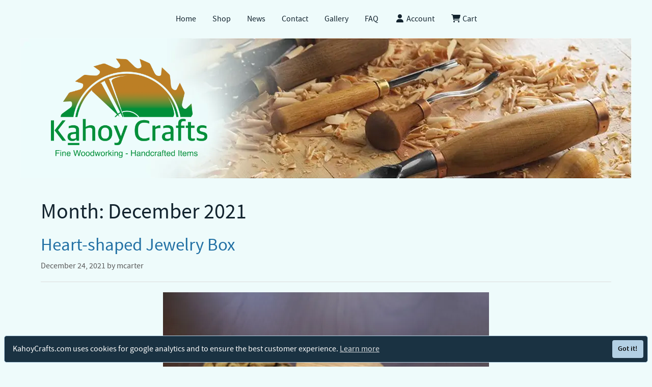

--- FILE ---
content_type: text/css
request_url: https://www.kahoycrafts.com/wp-content/themes/kahoycrafts-genpress/assets/css/style.min.css?ver=1.4.13
body_size: 6162
content:
/*!
 * Font Awesome Free 6.7.2 by @fontawesome - https://fontawesome.com
 * License - https://fontawesome.com/license/free (Icons: CC BY 4.0, Fonts: SIL OFL 1.1, Code: MIT License)
 * Copyright 2024 Fonticons, Inc.
 */.fa{font-family:var(--fa-style-family, "Font Awesome 6 Free");font-weight:var(--fa-style,900)}.fa,.fa-brands,.fa-solid,.far,.fas{-moz-osx-font-smoothing:grayscale;-webkit-font-smoothing:antialiased;display:var(--fa-display,inline-block);font-style:normal;font-variant:normal;line-height:1;text-rendering:auto}.fa-brands::before,.fa-solid::before,.fa::before,.far::before,.fas::before{content:var(--fa)}.fa-solid,.far,.fas{font-family:"Font Awesome 6 Free"}.fa-brands{font-family:"Font Awesome 6 Brands"}.fa-fw{text-align:center;width:1.25em}@keyframes fa-beat{0%,90%{transform:scale(1)}45%{transform:scale(var(--fa-beat-scale,1.25))}}@keyframes fa-bounce{0%{transform:scale(1,1) translateY(0)}10%{transform:scale(var(--fa-bounce-start-scale-x,1.1),var(--fa-bounce-start-scale-y,.9)) translateY(0)}30%{transform:scale(var(--fa-bounce-jump-scale-x,.9),var(--fa-bounce-jump-scale-y,1.1)) translateY(var(--fa-bounce-height,-.5em))}50%{transform:scale(var(--fa-bounce-land-scale-x,1.05),var(--fa-bounce-land-scale-y,.95)) translateY(0)}57%{transform:scale(1,1) translateY(var(--fa-bounce-rebound,-.125em))}64%{transform:scale(1,1) translateY(0)}100%{transform:scale(1,1) translateY(0)}}@keyframes fa-fade{50%{opacity:var(--fa-fade-opacity,.4)}}@keyframes fa-beat-fade{0%,100%{opacity:var(--fa-beat-fade-opacity,.4);transform:scale(1)}50%{opacity:1;transform:scale(var(--fa-beat-fade-scale,1.125))}}@keyframes fa-flip{50%{transform:rotate3d(var(--fa-flip-x,0),var(--fa-flip-y,1),var(--fa-flip-z,0),var(--fa-flip-angle,-180deg))}}@keyframes fa-shake{0%{transform:rotate(-15deg)}4%{transform:rotate(15deg)}24%,8%{transform:rotate(-18deg)}12%,28%{transform:rotate(18deg)}16%{transform:rotate(-22deg)}20%{transform:rotate(22deg)}32%{transform:rotate(-12deg)}36%{transform:rotate(12deg)}100%,40%{transform:rotate(0)}}@keyframes fa-spin{0%{transform:rotate(0)}100%{transform:rotate(360deg)}}.fa-user{--fa:"\f007"}.fa-star{--fa:"\f005"}.fa-handshake{--fa:"\f2b5"}.fa-shopping-cart{--fa:"\f07a"}.fa-store{--fa:"\f54e"}/*!
 * Font Awesome Free 6.7.2 by @fontawesome - https://fontawesome.com
 * License - https://fontawesome.com/license/free (Icons: CC BY 4.0, Fonts: SIL OFL 1.1, Code: MIT License)
 * Copyright 2024 Fonticons, Inc.
 */:root{--fa-style-family-classic:"Font Awesome 6 Free";--fa-font-regular:normal 400 1em/1 "Font Awesome 6 Free"}@font-face{font-family:"Font Awesome 6 Free";font-style:normal;font-weight:400;font-display:block;src:url(../src/fontawesome-6.7.2/webfonts/fa-regular-400.woff2) format("woff2"),url(../src/fontawesome-6.7.2/webfonts/fa-regular-400.ttf) format("truetype")}.far{font-weight:400}/*!
 * Font Awesome Free 6.7.2 by @fontawesome - https://fontawesome.com
 * License - https://fontawesome.com/license/free (Icons: CC BY 4.0, Fonts: SIL OFL 1.1, Code: MIT License)
 * Copyright 2024 Fonticons, Inc.
 */:root{--fa-style-family-classic:"Font Awesome 6 Free";--fa-font-solid:normal 900 1em/1 "Font Awesome 6 Free"}@font-face{font-family:"Font Awesome 6 Free";font-style:normal;font-weight:900;font-display:block;src:url(../src/fontawesome-6.7.2/webfonts/fa-solid-900.woff2) format("woff2"),url(../src/fontawesome-6.7.2/webfonts/fa-solid-900.ttf) format("truetype")}.fa-solid,.fas{font-weight:900}/*!
 * Font Awesome Free 6.7.2 by @fontawesome - https://fontawesome.com
 * License - https://fontawesome.com/license/free (Icons: CC BY 4.0, Fonts: SIL OFL 1.1, Code: MIT License)
 * Copyright 2024 Fonticons, Inc.
 */:root{--fa-style-family-brands:"Font Awesome 6 Brands";--fa-font-brands:normal 400 1em/1 "Font Awesome 6 Brands"}@font-face{font-family:"Font Awesome 6 Brands";font-style:normal;font-weight:400;font-display:block;src:url(../src/fontawesome-6.7.2/webfonts/fa-brands-400.woff2) format("woff2"),url(../src/fontawesome-6.7.2/webfonts/fa-brands-400.ttf) format("truetype")}.fa-brands{font-weight:400}.fa-instagram{--fa:"\f16d"}.fa-facebook{--fa:"\f09a"}.fa-bluesky{--fa:"\e671"}.fa-pinterest{--fa:"\f0d2"}.owl-carousel{display:none;width:100%;-webkit-tap-highlight-color:transparent;position:relative;z-index:1}.owl-carousel .owl-stage{position:relative;touch-action:manipulation;-moz-backface-visibility:hidden}.owl-carousel .owl-stage:after{content:".";display:block;clear:both;visibility:hidden;line-height:0;height:0}.owl-carousel .owl-stage-outer{position:relative;overflow:hidden;-webkit-transform:translate3d(0,0,0)}.owl-carousel .owl-item,.owl-carousel .owl-wrapper{-webkit-backface-visibility:hidden;-moz-backface-visibility:hidden;-ms-backface-visibility:hidden;-webkit-transform:translate3d(0,0,0);-moz-transform:translate3d(0,0,0);-ms-transform:translate3d(0,0,0)}.owl-carousel .owl-item{position:relative;min-height:1px;float:left;-webkit-backface-visibility:hidden;-webkit-tap-highlight-color:transparent;-webkit-touch-callout:none}.owl-carousel .owl-item img{display:block;width:100%}.owl-carousel .owl-dots.disabled,.owl-carousel .owl-nav.disabled{display:none}.owl-carousel .owl-dot,.owl-carousel .owl-nav .owl-next,.owl-carousel .owl-nav .owl-prev{cursor:pointer;-webkit-user-select:none;-moz-user-select:none;user-select:none}.owl-carousel .owl-nav button.owl-next,.owl-carousel .owl-nav button.owl-prev,.owl-carousel button.owl-dot{background:0 0;color:inherit;border:none;padding:0!important;font:inherit}.owl-carousel.owl-loaded{display:block}.owl-carousel.owl-loading{opacity:0;display:block}.owl-carousel.owl-hidden{opacity:0}.owl-carousel.owl-refresh .owl-item{visibility:hidden}.owl-carousel.owl-drag .owl-item{touch-action:pan-y;-webkit-user-select:none;-moz-user-select:none;user-select:none}.owl-carousel.owl-grab{cursor:move;cursor:grab}.owl-carousel.owl-rtl{direction:rtl}.owl-carousel.owl-rtl .owl-item{float:right}.no-js .owl-carousel{display:block}.owl-carousel .animated{animation-duration:1s;animation-fill-mode:both}.owl-carousel .owl-animated-in{z-index:0}.owl-carousel .owl-animated-out{z-index:1}.owl-carousel .fadeOut{animation-name:fadeOut}@keyframes fadeOut{0%{opacity:1}100%{opacity:0}}.owl-height{transition:height .5s ease-in-out}.owl-carousel .owl-item .owl-lazy{opacity:0;transition:opacity .4s ease}.owl-carousel .owl-item .owl-lazy:not([src]),.owl-carousel .owl-item .owl-lazy[src^=""]{max-height:0}.owl-carousel .owl-item img.owl-lazy{transform-style:preserve-3d}.owl-carousel .owl-video-wrapper{position:relative;height:100%;background:#000}.owl-carousel .owl-video-play-icon{position:absolute;height:80px;width:80px;left:50%;top:50%;margin-left:-40px;margin-top:-40px;background:url(owl.video.play.png) no-repeat;cursor:pointer;z-index:1;-webkit-backface-visibility:hidden;transition:transform .1s ease}.owl-carousel .owl-video-play-icon:hover{transform:scale(1.3,1.3)}.owl-carousel .owl-video-playing .owl-video-play-icon,.owl-carousel .owl-video-playing .owl-video-tn{display:none}.owl-carousel .owl-video-tn{opacity:0;height:100%;background-position:center center;background-repeat:no-repeat;background-size:contain;transition:opacity .4s ease}.owl-carousel .owl-video-frame{position:relative;z-index:1;height:100%;width:100%}.owl-theme .owl-nav{margin-top:10px;text-align:center;-webkit-tap-highlight-color:transparent}.owl-theme .owl-nav [class*=owl-]{color:#fff;font-size:14px;margin:5px;padding:4px 7px;background:#d6d6d6;display:inline-block;cursor:pointer;border-radius:3px}.owl-theme .owl-nav [class*=owl-]:hover{background:#869791;color:#fff;text-decoration:none}.owl-theme .owl-nav .disabled{opacity:.5;cursor:default}.owl-theme .owl-nav.disabled + .owl-dots{margin-top:10px}.owl-theme .owl-dots{text-align:center;-webkit-tap-highlight-color:transparent}.owl-theme .owl-dots .owl-dot{display:inline-block;zoom:1}.owl-theme .owl-dots .owl-dot span{width:10px;height:10px;margin:5px 7px;background:#d6d6d6;display:block;-webkit-backface-visibility:visible;transition:opacity .2s ease;border-radius:30px}.owl-theme .owl-dots .owl-dot.active span,.owl-theme .owl-dots .owl-dot:hover span{background:#869791}.owl-theme .owl-nav{width:100%;position:absolute;top:calc(50% - 40px);text-align:left;margin-top:0}.owl-theme .owl-nav .owl-next,.owl-theme .owl-nav .owl-prev{position:relative;background-color:#333!important;transition:left .3s,opacity .3s;transition-timing-function:ease-in;height:60px;width:60px;border-radius:30px;opacity:0;color:#fff}.owl-theme .owl-nav .owl-next span,.owl-theme .owl-nav .owl-prev span{position:relative;display:inline-block;top:-5px;width:60px;height:60px;line-height:60px;font-size:60px;color:#fff;text-align:center}.owl-theme .owl-nav .owl-next:focus,.owl-theme .owl-nav .owl-prev:focus{outline:0}.owl-theme .owl-nav .owl-next .aria-label{position:absolute!important;top:0}.owl-theme .owl-nav .owl-prev{left:-47px;text-align:left;opacity:0}.owl-theme .owl-nav .owl-next{left:47px;text-align:right;opacity:0;float:right}.owl-carousel:hover .owl-nav .owl-next,.owl-carousel:hover .owl-nav .owl-prev{left:0;opacity:.6}.owl-carousel .owl-nav .owl-next:hover,.owl-carousel .owl-nav .owl-prev:hover{opacity:.9}@media only screen and (max-width:1230px){.owl-theme .owl-nav{display:none}.owl-carousel:hover .owl-nav .owl-next,.owl-carousel:hover .owl-nav .owl-prev{display:none}.owl-theme .owl-nav .owl-next,.owl-theme .owl-nav .owl-prev{left:0}}.owl-theme .owl-dots{height:40px;line-height:40px}.owl-theme .owl-dots .owl-dot{background-color:transparent!important}.owl-theme .owl-dots .owl-dot span{background:rgba(0,0,0,.5)}.owl-theme .owl-dots .owl-dot.active span{background:rgba(0,0,0,.9)}.owl-theme .owl-dots .owl-dot:focus{outline:0}.jetpack-testimonial-shortcode.owl-carousel .owl-item .testimonial-entry-title .stars{display:inline-block;padding-left:10px;color:#fc0}.jetpack-testimonial-shortcode.owl-carousel .owl-item .testimonial-entry-title .star-icon{display:inline}:root{--accent:#2170a4;--contrast:#12232E}@font-face{font-family:"Source Sans Pro";font-weight:400;font-style:normal;font-stretch:normal;font-display:swap;src:url(../src/fonts/source-sans-pro/sourcesanspro-regular-webfont.woff2) format("woff2"),url(../src/fonts/source-sans-pro/sourcesanspro-regular-webfont.woff) format("woff")}@font-face{font-family:"Source Sans Pro";font-weight:400;font-style:italic;font-stretch:normal;font-display:swap;src:url(../src/fonts/source-sans-pro/sourcesanspro-it-webfont.woff2) format("woff2"),url(../src/fonts/source-sans-pro/sourcesanspro-it-webfont.woff) format("woff")}@font-face{font-family:"Source Sans Pro";font-weight:600;font-style:normal;font-stretch:normal;font-display:swap;src:url(../src/fonts/source-sans-pro/sourcesanspro-semibold-webfont.woff2) format("woff2"),url(../src/fonts/source-sans-pro/sourcesanspro-semibold-webfont.woff) format("woff")}@font-face{font-family:"Source Sans Pro";font-weight:600;font-style:italic;font-stretch:normal;font-display:swap;src:url(../src/fonts/source-sans-pro/sourcesanspro-semiboldit-webfont.woff2) format("woff2"),url(../src/fonts/source-sans-pro/sourcesanspro-semiboldit-webfont.woff) format("woff")}.site-header{max-width:1200px;margin-left:auto;margin-right:auto;background:transparent url(/wp-content/themes/kahoycrafts-genpress/assets/images/kahoycrafts_banner_transition.webp) top center;background-repeat:no-repeat;height:275px;margin-top:75px}.site-header .site-logo{height:100%;padding:20px}.site-header .site-logo img{width:auto;max-height:100%}.site-header .inside-header{height:100%;align-items:center}@media only screen and (max-width:768px){.site-header{margin-top:0;height:25vw;max-height:100px;background-size:cover;background-position:top left}.site-header .site-logo{padding:0}.site-header .inside-header .menu-toggle{font-size:18px}}@media only screen and (max-width:481px){.site-header{height:100px}}.site-footer .footer-widgets .widget-area{margin-left:15px;margin-right:15px}@media only screen and (min-width:768px){.site-footer .footer-widgets .widget-area{display:grid;grid-template-columns:repeat(2,1fr);-moz-column-gap:60px;column-gap:60px;margin-left:30px;margin-right:30px}}@media only screen and (min-width:1024px){.site-footer .footer-widgets .widget-area{-moz-column-gap:90px;column-gap:90px;grid-template-columns:repeat(3,1fr)}}.site-footer .footer-widgets .widget-area > .widget{padding:0;margin-top:30px}.site-footer .footer-widgets .widget-area > .widget ul li{margin-bottom:.25em}.site-footer .footer-widgets .widget-area .widget-title{font-size:18px;font-weight:600;margin-bottom:20px}.site-footer > footer > .site-info > .inner-site-info{margin:15px;padding-top:20px;padding-bottom:20px;border-top:3px solid #12232e}.site-footer > footer > .site-info > .inner-site-info .site-logo{max-width:200px}@media only screen and (min-width:822px){.site-footer > footer > .site-info > .inner-site-info{display:flex;align-items:center}}@media only screen and (min-width:768px){.site-footer > footer > .site-info > .inner-site-info{margin:30px}}.site-footer > footer > .site-info > .inner-site-info .protected-by .cloudflare-logo{max-width:150px;margin-left:15px}.site-footer > footer > .site-info > .inner-site-info .copyright,.site-footer > footer > .site-info > .inner-site-info .powered-by,.site-footer > footer > .site-info > .inner-site-info .privacy,.site-footer > footer > .site-info > .inner-site-info .protected-by,.site-footer > footer > .site-info > .inner-site-info .terms{margin-top:21px}@media only screen and (min-width:822px){.site-footer > footer > .site-info > .inner-site-info .copyright,.site-footer > footer > .site-info > .inner-site-info .powered-by,.site-footer > footer > .site-info > .inner-site-info .privacy,.site-footer > footer > .site-info > .inner-site-info .protected-by,.site-footer > footer > .site-info > .inner-site-info .terms{margin-top:initial;margin-left:auto}}.site-footer > footer > .social-footer{display:flex;justify-content:center;margin-top:30px;margin-bottom:30px}.site-footer > footer > .social-footer ul{margin:0;padding-left:0}.site-footer > footer > .social-footer ul > li{list-style:none;display:inline-block}.site-footer > footer > .social-footer ul > li > a{padding-left:1rem;padding-right:1rem}@media only screen and (min-width:769px){.site-header .inside-header .main-navigation.sub-menu-right{position:absolute;top:0;margin-left:-40px!important;margin-top:-75px;width:1200px}.site-header .inside-header .main-navigation.sub-menu-right .inside-navigation{margin-left:0;margin-right:0;justify-content:center}}@media only screen and (max-width:1200px){.site-header .inside-header .main-navigation.sub-menu-right{margin-left:0!important;width:auto}}.main-navigation a{font-size:1rem}.main-navigation .main-nav ul li a{padding-left:1rem;padding-right:1rem;line-height:75px}.main-navigation .main-nav ul li[class*=current-menu-] > a{color:var(--contrast);font-weight:600}.main-navigation .main-nav ul li[class*=current-menu-] > a:hover{color:var(--contrast)!important}@media only screen and (max-width:768px){.main-navigation .main-nav ul li a{line-height:65px}.main-navigation .main-nav ul li a:hover{color:var(--contrast)!important}.separate-containers .site-main{margin-top:0!important}.has-inline-mobile-toggle .inside-header{padding:0 30px}.mobile-menu-open .has-inline-mobile-toggle #site-navigation.toggled{position:absolute;background-image:linear-gradient(238deg,#c6d2d0,#fff);margin-top:0;top:100px;left:0;width:100%;height:100vh;z-index:101}.has-inline-mobile-toggle .inside-header{padding:15px 15px}.menu-toggle{background-color:#fff!important;opacity:.8!important;padding:5px 10px;line-height:inherit}}@media only screen and (max-width:481px){.main-navigation a{font-size:1.2rem}body.home .wp-block-columns.has-background{padding:15px 0 0 0}body.home .wp-block-columns.has-background .has-text-align-center{text-align:left}body.home .wp-block-columns.has-background .wp-block-column .alignnormal{max-width:100%;margin-left:auto;margin-right:auto}}.single-post .entry-content .share-links > a{border-radius:3px;text-decoration:none;color:#fff;font-size:.8em;font-weight:700;padding:5px 10px}.single-post .entry-content .share-links .facebook{background-color:#1877f2}.single-post .entry-content .share-links .facebook:hover{background-color:#4893f5}.single-post .entry-content .share-links .pinterest{background-color:#e60023}.single-post .entry-content .share-links .pinterest:hover{background-color:#ff1a3d}.single-post .entry-content .share-links .twitter{background-color:#1da1f2}.single-post .entry-content .share-links .twitter:hover{background-color:#4db5f5}.single-post .entry-content .share-links .svg-icon{fill:#fff;vertical-align:text-bottom;width:20px;height:20px}.widget .wpcf7{border:1px #c6d2d0 solid;padding:1rem}#newsletter-popup{position:fixed;background-color:#2a8dce;width:0;height:0;bottom:0;right:0;z-index:101;transition:width 1.2s,height 1.2s}#newsletter-popup.expand{width:440px;height:620px}#newsletter-popup .toolbar{width:440px;text-align:right}#newsletter-popup .content{padding:1rem 2rem}#newsletter-popup h1,#newsletter-popup h4{width:376px;color:#fff;text-align:center}#newsletter-popup h4{font-size:1.2rem}#newsletter-popup .wpcf7-not-valid-tip{color:#c0fe55}#newsletter-popup .wpcf7-submit{width:100%}#newsletter-popup .wpcf7-spinner{margin-left:6px}#newsletter-popup .wpcf7 form .wpcf7-response-output{margin-top:0}@media only screen and (max-width:481px){#newsletter-popup{transition:height 1.2s}#newsletter-popup.expand{width:100%}#newsletter-popup .toolbar{width:auto}#newsletter-popup h1,#newsletter-popup h4{width:auto}}body.page-template-contact-page .wpcf7-form .wpcf7-textarea{max-height:200px}body.page-template-contact-page .wpcf7-form .wpcf7-list-item{margin-left:.85rem}body.page-template-contact-page .wpcf7-form .wpcf7-form-control.wpcf7-checkbox .wpcf7-list-item,body.page-template-contact-page .wpcf7-form .wpcf7-form-control.wpcf7-radio .wpcf7-list-item{margin-bottom:.5rem}body.page-template-contact-page .wpcf7-form .wpcf7-form-control.wpcf7-checkbox .wpcf7-list-item .wpcf7-list-item-label,body.page-template-contact-page .wpcf7-form .wpcf7-form-control.wpcf7-radio .wpcf7-list-item .wpcf7-list-item-label{padding-left:.25rem;cursor:pointer}body.page-template-contact-page .wpcf7-form .cf-turnstile{margin-top:-.75rem;margin-bottom:1rem}body.page-template-contact-page .custom-quote .wpcf7-list-item-label{cursor:pointer}body.page-template-contact-page .custom-quote .profile [type=radio]{position:absolute;opacity:0;width:0;height:0}body.page-template-contact-page .custom-quote .profile [type=radio] + img{cursor:pointer;height:110px;width:auto;padding:1rem}body.page-template-contact-page .custom-quote .profile [type=radio]:checked + img{outline:2px solid #00f}body.page-template-contact-page .custom-quote .drawer-pull-profiles{display:flex;flex-wrap:wrap}body.page-template-contact-page .custom-quote .drawer-pull-profiles .profile{display:flex;flex-direction:column;align-items:center}body.page-template-contact-page .custom-quote .message-label{margin-bottom:10px}body.page-template-contact-page .custom-quote .drawer-pull-profiles .profile h5{margin-bottom:.5rem}@media (max-width:480px){body.page-template-contact-page .custom-quote .drawer-pull-profiles .profile{width:50%}}.no-sidebar .entry-content .alignfull .wp-block-column.creative-process{padding:2em 2em 0 2em!important}@media (min-width:820px){.no-sidebar .entry-content .alignfull .wp-block-column.creative-process{padding:15px!important}}@media (min-width:1200px){.no-sidebar .entry-content .alignfull .wp-block-column.creative-process > p{padding-left:15%;padding-right:15%}}@media (max-width:1230px){.inside-page-header,.one-container .site-content,.separate-containers .comments-area,.separate-containers .inside-article,.separate-containers .page-header,.separate-containers .paging-navigation{padding:15px}}@media (max-width:1230px) and (min-width:768px){.inside-page-header,.one-container .site-content,.separate-containers .comments-area,.separate-containers .inside-article,.separate-containers .page-header,.separate-containers .paging-navigation{padding:30px}}@media (max-width:1230px){.entry-content .alignwide{margin-left:0;width:100%;max-width:100%}.wp-block-handpicked-products .wc-block-grid__products{margin-left:0;margin-right:0;padding:0}.wp-block-handpicked-products .wc-block-grid__products .wc-block-grid__product{border-left:none;border-right:none}.wp-block-handpicked-products .wc-block-grid__products .wc-block-grid__product-image img{width:100%}}.wpcf7-form .wpcf7-form-control.wpcf7-text.website{display:none}.wpcf7-spinner{margin:12px 0 0 12px;position:absolute}.wc-block-grid__product-link{text-decoration:none}.wc-block-grid__product-link:hover{text-decoration:underline}body.home .featured-image{display:none}body.home .entry-header{display:none}body.home .mobile-only{display:none!important}body.home .entry-content:not(:first-child){margin-top:0}body.home .entry-content:not(:first-child) h1{font-weight:600}@media only screen and (min-width:820px){body.home .entry-content:not(:first-child) h1:before{content:"Elevate Your Space with "}}body.home .entry-content:not(:first-child) h3.testimonials{margin-bottom:45px}body.home .entry-content:not(:first-child) .intro-text{font-size:26px}@media only screen and (max-width:481px){body.home .entry-content:not(:first-child) .kahoy-definition{display:none}body.home .entry-content:not(:first-child) h1{font-size:38px}body.home .entry-content:not(:first-child) .intro-text{font-size:22px}body.home .entry-content:not(:first-child) .desktop-only{display:none!important}body.home .entry-content:not(:first-child) .wp-block-image.mobile-only{display:flex!important}}body.home .entry-content:not(:first-child) .product-benefits{padding-top:0}body.home .entry-content:not(:first-child) .product-benefits .wp-block-column .wp-block-image{margin-bottom:0}body.home .entry-content:not(:first-child) .product-benefits .wp-block-column ul{list-style:none;margin:2em 2em 0 0;margin-left:0}body.home .entry-content:not(:first-child) .product-benefits .wp-block-column ul li{margin-bottom:1em}body.home .entry-content:not(:first-child) .product-benefits .wp-block-image.size-large{max-width:100%!important}@media only screen and (max-width:1180px){body.home .entry-content:not(:first-child) .product-benefits .wp-block-column ul{font-size:1rem}}@media only screen and (max-width:980px){body.home .entry-content:not(:first-child) .product-benefits .wp-block-column ul{font-size:small}}@media only screen and (max-width:781px){body.home .entry-content:not(:first-child) .product-benefits .wp-block-column ul{font-size:1rem;margin:0 2em 3em 2em}}body.home .entry-content:not(:first-child) .service-badge > .fa-solid{font-size:35px}body.home .entry-content:not(:first-child) .service-badge > big{display:inline-block;font-size:150%;padding-top:1rem;padding-bottom:1rem}@media only screen and (max-width:768px){body.home .entry-content:not(:first-child) .kahoy{font-size:13px}body.home .entry-content:not(:first-child) .wp-block-image{display:flex}body.home .entry-content:not(:first-child) .wp-block-image .owners-bio{margin-right:1rem}body.home .entry-content:not(:first-child) .wp-block-image .owners-bio img{max-width:256px}body.home .entry-content:not(:first-child) .wp-block-image figcaption{margin-top:auto;margin-bottom:auto}}@media only screen and (min-width:768px) and (max-width:1024px){body.home .entry-content:not(:first-child) h1{font-size:32px}}@media only screen and (max-width:540px){body.home .entry-content:not(:first-child) h1{text-align:center}body.home .entry-content:not(:first-child) .wp-block-image{margin-right:1rem}body.home .entry-content:not(:first-child) .wp-block-image .owners-bio img{max-width:128px}}@media only screen and (min-width:1024px){body.home.no-sidebar .entry-content .alignfull{margin-right:calc((-100vw + 15px)/ 2 + 50%)}body.home .wide-margin{padding-left:2rem;padding-right:2rem}}body.home .wp-block-columns.alignfull.home-slider{overflow:hidden}body.home .creative-process.owl-carousel .owl-dots{display:none}body.home .jetpack-testimonial-shortcode.owl-carousel .owl-item .testimonial-featured-image{position:absolute;top:0}body.home .jetpack-testimonial-shortcode.owl-carousel .owl-item .testimonial-entry.has-testimonial-thumbnail .testimonial-entry-content,body.home .jetpack-testimonial-shortcode.owl-carousel .owl-item .testimonial-entry.has-testimonial-thumbnail .testimonial-entry-title{margin-left:calc(155px + .75em)}body.home .jetpack-testimonial-shortcode.owl-carousel .owl-item .testimonial-entry-content{margin-top:0}body.home .jetpack-testimonial-shortcode.owl-carousel .owl-item img{width:auto}@media only screen and (min-width:900px){.post .featured-image img,.post .post-image img{max-width:800px}}.entry-content > *{margin-top:19.98px;margin-bottom:19.98px}@media only screen and (max-width:481px){:where(.wp-block-columns.is-layout-flex){gap:1em}}.entry-content h5{font-size:1.2rem;font-weight:600}.entry-content .wp-block-columns.has-background{padding:0}@media (max-width:768px) and (min-width:482px){.entry-content .wc-block-grid.has-4-columns .wc-block-grid__product{flex:1 0 calc(50% - 5px);max-width:calc(50% - 5px);margin-left:10px}.entry-content .wc-block-grid.has-4-columns .wc-block-grid__product:nth-child(odd){margin-left:0}.entry-content .wp-block-image.size-large{max-width:50%;margin-left:auto;margin-right:auto}}@media (max-width:1230px) and (min-width:769px){.entry-content .wc-block-grid.has-4-columns .wc-block-grid__product{flex:1 0 calc(25% - 7.5px);max-width:calc(25% - 7.5px);margin-left:10px}.entry-content .wc-block-grid.has-4-columns .wc-block-grid__product:first-child{margin-left:0}}.page-template-contact-page .site.container{max-width:768px}.one-container .inside-article > .featured-image{margin-top:1em;text-align:center;border-top:1px solid #ddd;border-bottom:1px solid #ddd;padding:1em 0}.archive.woocommerce-page .site.container{max-width:1200px}.one-container .inside-article > .post-image{margin-top:1em;text-align:center;border-top:1px solid #ddd;border-bottom:1px solid #ddd;padding:1em 0}.theme-generatepress .woocommerce #content input.button,.theme-generatepress .woocommerce a.button,.theme-generatepress .woocommerce button.button,.theme-generatepress .woocommerce input.button,.theme-generatepress .woocommerce-page #content input.button,.theme-generatepress .woocommerce-page #respond input#submit,.theme-generatepress .woocommerce-page a.button,.theme-generatepress .woocommerce-page button.button,.theme-generatepress .woocommerce-page input.button,.theme-generatepress.woocommerce #respond input#submit,.theme-generatepress.woocommerce a.button{background:#12232e;background-color:#12232e;font-weight:400;color:#fff;box-shadow:none;border-color:#12232e}.theme-generatepress .woocommerce #content input.button:hover,.theme-generatepress .woocommerce a.button:hover,.theme-generatepress .woocommerce button.button:hover,.theme-generatepress .woocommerce input.button:hover,.theme-generatepress .woocommerce-page #content input.button:hover,.theme-generatepress .woocommerce-page #respond input#submit:hover,.theme-generatepress .woocommerce-page a.button:hover,.theme-generatepress .woocommerce-page button.button:hover,.theme-generatepress .woocommerce-page input.button:hover,.theme-generatepress.woocommerce #respond input#submit:hover,.theme-generatepress.woocommerce a.button:hover{background-color:#1e3b4e}.theme-generatepress .woocommerce #content input.button.alt,.theme-generatepress .woocommerce #respond input#submit.alt,.theme-generatepress .woocommerce a.button.alt,.theme-generatepress .woocommerce input.button.alt,.theme-generatepress .woocommerce-page #content input.button.alt,.theme-generatepress .woocommerce-page #respond input#submit.alt,.theme-generatepress .woocommerce-page a.button.alt,.theme-generatepress .woocommerce-page button.button.alt,.theme-generatepress .woocommerce-page input.button.alt,.theme-generatepress.woocommerce button.button.alt{background:#12232e;background-color:#12232e;font-weight:400;color:#fff;box-shadow:none;border-color:#12232e}.theme-generatepress .woocommerce #content input.button.alt:hover,.theme-generatepress .woocommerce #respond input#submit.alt:hover,.theme-generatepress .woocommerce a.button.alt:hover,.theme-generatepress .woocommerce input.button.alt:hover,.theme-generatepress .woocommerce-page #content input.button.alt:hover,.theme-generatepress .woocommerce-page #respond input#submit.alt:hover,.theme-generatepress .woocommerce-page a.button.alt:hover,.theme-generatepress .woocommerce-page button.button.alt:hover,.theme-generatepress .woocommerce-page input.button.alt:hover,.theme-generatepress.woocommerce button.button.alt:hover{background-color:#1e3b4e}.theme-generatepress .woocommerce #respond input#submit:disabled,.theme-generatepress .woocommerce #respond input#submit:disabled[disabled],.theme-generatepress .woocommerce a.button.disabled,.theme-generatepress .woocommerce a.button:disabled,.theme-generatepress .woocommerce a.button:disabled[disabled],.theme-generatepress .woocommerce button.button.disabled,.theme-generatepress .woocommerce button.button:disabled,.theme-generatepress .woocommerce button.button:disabled[disabled],.theme-generatepress .woocommerce input.button.disabled,.theme-generatepress .woocommerce input.button:disabled,.theme-generatepress .woocommerce input.button:disabled[disabled]{color:#fff}.theme-generatepress .woocommerce #respond input#submit:disabled:hover,.theme-generatepress .woocommerce #respond input#submit:disabled[disabled]:hover,.theme-generatepress .woocommerce a.button.disabled:hover,.theme-generatepress .woocommerce a.button:disabled:hover,.theme-generatepress .woocommerce a.button:disabled[disabled]:hover,.theme-generatepress .woocommerce button.button.disabled:hover,.theme-generatepress .woocommerce button.button:disabled:hover,.theme-generatepress .woocommerce button.button:disabled[disabled]:hover,.theme-generatepress .woocommerce input.button.disabled:hover,.theme-generatepress .woocommerce input.button:disabled:hover,.theme-generatepress .woocommerce input.button:disabled[disabled]:hover{background-color:#12232e}.theme-generatepress .wp-block-buttons .wp-block-button__link{border-radius:5px}.theme-generatepress.woocommerce div.product .woocommerce-tabs ul.tabs li{border:1px solid #d3ced2;background-color:#d9f6f6}.theme-generatepress.woocommerce div.product .woocommerce-tabs ul.tabs li.active{background-color:#eefbfb;border-bottom-color:#eefbfb}.theme-generatepress section{padding-top:15px!important}.theme-generatepress .wp-block-buttons.shop-buttons{margin-top:39.6px;margin-bottom:39.6px}@media only screen and (min-width:1024px){.theme-generatepress .wp-block-buttons.shop-buttons .wp-block-button__link{min-width:185px}.theme-generatepress .widget-area{-moz-column-gap:90px;column-gap:90px}}.theme-generatepress.woocommerce .onsale{height:3.25em;width:3.25em;line-height:2.75em;background-color:#007cc7}.theme-generatepress.woocommerce table.shop_attributes td,.theme-generatepress.woocommerce table.shop_attributes th{font-style:normal;padding:10px}.theme-generatepress.woocommerce table.shop_attributes th{width:35%}.theme-generatepress .search-results .site.container,.theme-generatepress.woocommerce div.product p.price,.theme-generatepress.woocommerce div.product span.price{color:#12232e;font-size:inherit}.theme-generatepress.woocommerce .woocommerce-breadcrumb > a{color:#2170a4}.theme-generatepress.woocommerce .woocommerce-breadcrumb > a:hover{color:#12232e}.theme-generatepress .woocommerce ul#shipping_method li input{vertical-align:initial}.theme-generatepress input[type=email],.theme-generatepress input[type=number],.theme-generatepress input[type=password],.theme-generatepress input[type=search],.theme-generatepress input[type=tel],.theme-generatepress input[type=text],.theme-generatepress input[type=url],.theme-generatepress select,.theme-generatepress textarea{background-color:#fff;border-color:#c5f1f1}.page-template-contact-page .wpforms-container .wpforms-form .wpforms-field-medium{max-width:100%}.page-template-contact-page .wpforms-container .wpforms-form .wpforms-field-row.wpforms-field-medium{max-width:100%}.woocommerce-account .login .cookie-notice{margin:15px 0;color:red}.woocommerce-account .woocommerce-MyAccount-navigation{float:none;width:inherit}.woocommerce-account .woocommerce-MyAccount-navigation ul{margin-left:0;border-bottom:1px solid #2170a4;padding-left:25px}.woocommerce-account .woocommerce-MyAccount-navigation ul li{list-style:none;border-top-left-radius:5px;border-top-right-radius:5px}.woocommerce-account .woocommerce-MyAccount-navigation-link{display:inline-block;position:relative;top:1px;background-color:#d9f6f6;padding-top:2px;border:1px solid #2170a4}.woocommerce-account .woocommerce-MyAccount-navigation-link a{padding:5px 10px;text-decoration:none}.woocommerce-account .woocommerce-MyAccount-navigation-link.is-active{background-color:#eefbfb;border-bottom-color:#eefbfb}.woocommerce-account .woocommerce-MyAccount-navigation-link--customer-logout{background-color:transparent;border:none;float:right}.woocommerce-account .woocommerce-MyAccount-navigation-link--customer-logout > a:hover{text-decoration:underline}.woocommerce-account .woocommerce-MyAccount-content{width:inherit;float:none}.woocommerce-account .woocommerce-MyAccount-content address{font-style:normal}.woocommerce-account .woocommerce-MyAccount-content .woocommerce-orders-table__cell-order-actions .woocommerce-button{margin-right:5px}.woocommerce-account .show-password-input{margin-top:-3px}.woocommerce-account input[type=checkbox]{vertical-align:middle;margin-right:5px}.woocommerce-account .woocommerce-form__label-for-checkbox *{vertical-align:middle}.woocommerce .product .wp-video{width:100%;margin-top:1rem}.woocommerce .product .wp-video br{display:none}.woocommerce .product .wp-video embed,.woocommerce .product .wp-video video{max-width:100%;width:auto!important;height:auto!important}.woocommerce-shop.woocommerce .woocommerce-breadcrumb{display:none}.woocommerce-shop.woocommerce ul.products li.product-category .woocommerce-loop-category__title{font-size:1.4rem;margin-bottom:.5rem}.woocommerce-shop.woocommerce ul.products li.product-category .woocommerce-loop-category__title .count{background:0 0}.woocommerce-page.woocommerce ul.products li.product a.button,.woocommerce-shop.woocommerce ul.products li.product a.button{display:none}.woocommerce-page.woocommerce ul.products li.product .price,.woocommerce-shop.woocommerce ul.products li.product .price{color:#12232e}@media only screen and (max-width:481px){.woocommerce-page .inside-article .products[class*=columns-] .product,.woocommerce-shop .inside-article .products[class*=columns-] .product{width:100%}}.woocommerce div.product form.cart .variations select{background-color:#fff}@media only screen and (max-width:481px){#wcpay-payment-request-button-separator{margin-bottom:1em}}body.single-product .woocommerce-product-rating > .stars{margin-right:1rem}body.single-product .woocommerce-Reviews ol.commentlist{list-style:none;margin-left:1.5rem}@media only screen and (max-width:481px){body.single-product .woocommerce-Reviews ol.commentlist{margin-left:0}}.woocommerce-product-attributes-item--dimensions th.woocommerce-product-attributes-item__label:before,.woocommerce-product-attributes-item--weight th.woocommerce-product-attributes-item__label:before{content:"Shipping "}#add_payment_method table.cart .product-thumbnail,.woocommerce-cart table.cart .product-thumbnail,.woocommerce-checkout table.cart .product-thumbnail{min-width:100px}#add_payment_method table.cart img,.woocommerce-cart table.cart img,.woocommerce-checkout table.cart img{width:100px;box-shadow:none}
/*# sourceMappingURL=style.css.map */


--- FILE ---
content_type: text/javascript
request_url: https://www.kahoycrafts.com/wp-content/themes/kahoycrafts-genpress/assets/js/cookie-consent.min.js?ver=1.4.13
body_size: -193
content:
window.addEventListener("load",function(){window.wpcc.init({"corners":"small","colors":{"popup":{"background":"#1a3242","text":"#ffffff","border":"#b3d0e4"},"button":{"background":"#b3d0e4","text":"#000000"}},"position":"bottom","margin":"small","padding":"small","border":"thin","content":{"href":"https://www.kahoycrafts.com/privacy-policy/","message":"KahoyCrafts.com uses cookies for google analytics and to ensure the best customer experience."}})});

--- FILE ---
content_type: text/javascript
request_url: https://www.kahoycrafts.com/wp-content/themes/kahoycrafts-genpress/assets/js/newsletter-popup.min.js?ver=1.4.13
body_size: -213
content:
jQuery,jQuery(document).ready(function(o){var n="newsletter",t=o("#newsletter-popup");t.find(".close").on("click",function(){t.hide()}),o(window).on("scroll.popup_"+n,function(){if(!(o(window).scrollTop()<950)){if(o(window).off("scroll.popup_"+n),window.localStorage){if(localStorage.getItem(n)>new Date)return;var e=(e=new Date).setHours(e.getHours()+24);localStorage.setItem(n,e)}t.addClass("expand")}})});
//# sourceMappingURL=maps/newsletter-popup.js.map
